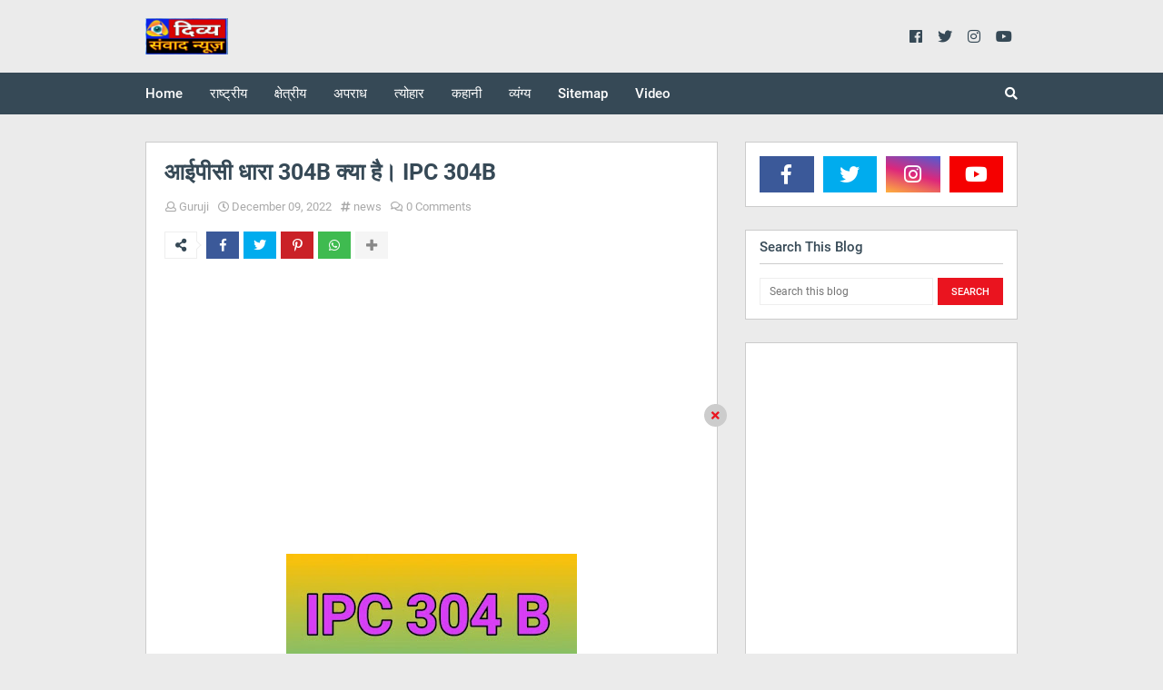

--- FILE ---
content_type: text/html; charset=utf-8
request_url: https://www.google.com/recaptcha/api2/aframe
body_size: 224
content:
<!DOCTYPE HTML><html><head><meta http-equiv="content-type" content="text/html; charset=UTF-8"></head><body><script nonce="IDuy1-BchcgQsxxpWlXUpQ">/** Anti-fraud and anti-abuse applications only. See google.com/recaptcha */ try{var clients={'sodar':'https://pagead2.googlesyndication.com/pagead/sodar?'};window.addEventListener("message",function(a){try{if(a.source===window.parent){var b=JSON.parse(a.data);var c=clients[b['id']];if(c){var d=document.createElement('img');d.src=c+b['params']+'&rc='+(localStorage.getItem("rc::a")?sessionStorage.getItem("rc::b"):"");window.document.body.appendChild(d);sessionStorage.setItem("rc::e",parseInt(sessionStorage.getItem("rc::e")||0)+1);localStorage.setItem("rc::h",'1768836339864');}}}catch(b){}});window.parent.postMessage("_grecaptcha_ready", "*");}catch(b){}</script></body></html>

--- FILE ---
content_type: text/plain
request_url: https://www.google-analytics.com/j/collect?v=1&_v=j102&a=93642145&t=pageview&_s=1&dl=https%3A%2F%2Fwww.divyasamvad.com%2F2022%2F12%2F304b-ipc-304b.html&ul=en-us%40posix&dt=%E0%A4%86%E0%A4%88%E0%A4%AA%E0%A5%80%E0%A4%B8%E0%A5%80%20%E0%A4%A7%E0%A4%BE%E0%A4%B0%E0%A4%BE%20304B%20%E0%A4%95%E0%A5%8D%E0%A4%AF%E0%A4%BE%20%E0%A4%B9%E0%A5%88%E0%A5%A4%20IPC%20304B&sr=1280x720&vp=1280x720&_u=IEBAAEABAAAAACAAI~&jid=476543630&gjid=1482938498&cid=35571484.1768836338&tid=UA-175188615-1&_gid=1460442383.1768836338&_r=1&_slc=1&z=1881707900
body_size: -451
content:
2,cG-CPCECC7CLL